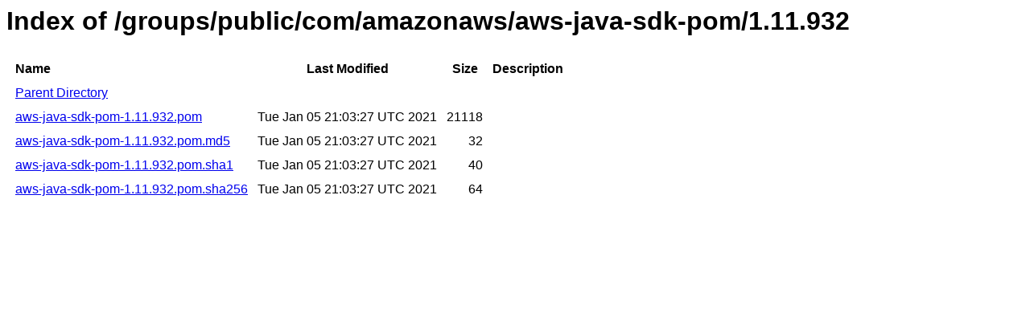

--- FILE ---
content_type: text/html
request_url: https://repository-cdn.liferay.com/nexus/content/groups/public/com/amazonaws/aws-java-sdk-pom/1.11.932/
body_size: 2243
content:
<html>
  <head>
    <title>Index of /groups/public/com/amazonaws/aws-java-sdk-pom/1.11.932</title>
    <meta http-equiv="Content-Type" content="text/html; charset=utf-8"/>

    <link rel="icon" type="image/png" href="https://repository-cdn.liferay.com/nexus/favicon.png">
    <!--[if IE]>
    <link rel="SHORTCUT ICON" href="https://repository-cdn.liferay.com/nexus/favicon.ico"/>
    <![endif]-->

    <link rel="stylesheet" href="https://repository-cdn.liferay.com/nexus/static/css/Sonatype-content.css?2.15.2-03" type="text/css" media="screen" title="no title" charset="utf-8">
  </head>
  <body>
    <h1>Index of /groups/public/com/amazonaws/aws-java-sdk-pom/1.11.932</h1>
    <table cellspacing="10">
      <tr>
        <th align="left">Name</th>
        <th>Last Modified</th>
        <th>Size</th>
        <th>Description</th>
      </tr>
      <tr>
        <td><a href="../">Parent Directory</a></td>
      </tr>
          <tr>
            <td><a href="https://repository-cdn.liferay.com/nexus/content/groups/public/com/amazonaws/aws-java-sdk-pom/1.11.932/aws-java-sdk-pom-1.11.932.pom">aws-java-sdk-pom-1.11.932.pom</a></td>
            <td>Tue Jan 05 21:03:27 UTC 2021</td>
            <td align="right">
                21118
            </td>
            <td></td>
          </tr>
          <tr>
            <td><a href="https://repository-cdn.liferay.com/nexus/content/groups/public/com/amazonaws/aws-java-sdk-pom/1.11.932/aws-java-sdk-pom-1.11.932.pom.md5">aws-java-sdk-pom-1.11.932.pom.md5</a></td>
            <td>Tue Jan 05 21:03:27 UTC 2021</td>
            <td align="right">
                32
            </td>
            <td></td>
          </tr>
          <tr>
            <td><a href="https://repository-cdn.liferay.com/nexus/content/groups/public/com/amazonaws/aws-java-sdk-pom/1.11.932/aws-java-sdk-pom-1.11.932.pom.sha1">aws-java-sdk-pom-1.11.932.pom.sha1</a></td>
            <td>Tue Jan 05 21:03:27 UTC 2021</td>
            <td align="right">
                40
            </td>
            <td></td>
          </tr>
          <tr>
            <td><a href="https://repository-cdn.liferay.com/nexus/content/groups/public/com/amazonaws/aws-java-sdk-pom/1.11.932/aws-java-sdk-pom-1.11.932.pom.sha256">aws-java-sdk-pom-1.11.932.pom.sha256</a></td>
            <td>Tue Jan 05 21:03:27 UTC 2021</td>
            <td align="right">
                64
            </td>
            <td></td>
          </tr>
    </table>
  </body>
</html>
